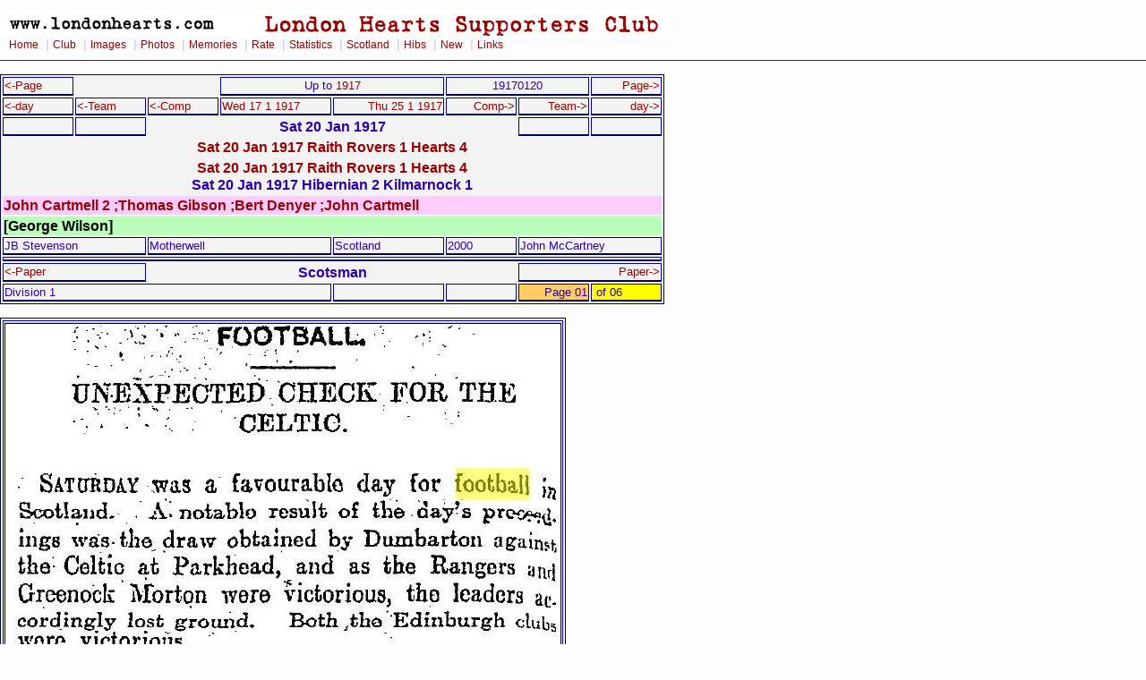

--- FILE ---
content_type: text/html
request_url: https://londonhearts.com/scores/images/1917/1917012001.htm
body_size: 1661
content:
<!DOCTYPE html public "-//W3C//DTD HTML 4.0 Transitional//EN">
<HTML>
<HEAD>
<meta name="Keywords" content="Hearts and Scottish Football Reports">
<TITLE> 1917012001 Hearts and Scottish Football Reports For  Sat
20 Jan 1917  Page 01 of 06

</TITLE><link rel="stylesheet" href="../../../2col_leftNav.css" type="text/css">
</HEAD>
<BODY>
<div id="masthead"> 
<img src="../../../gifs/header.gif" alt="London Hearts Supporters Club"><div id="globalNav"> 
<a href="../../../index.htm">Home</a>
 | <a href="../../../club.htm">Club</a>
 | <a href="../../../images.htm">Images</a>
 | <a href="../../../photos.htm">Photos</a>
 | <a href="../../../memories.htm">Memories</a>
 | <a href="../../../rate.htm">Rate</a>
 | <a href="../../scores.htm">Statistics</a>
 | <a href="../../../scotland/scotland.htm">Scotland</a> 
 | <a href="../../../hibs.htm">Hibs</a>
 | <a href="../../../new.htm">New</a>
 | <a href="../../../links.html">Links</a>
  </div> 
</div> 
<br>
<table border="0" id="nested">
<tr><td width="75" align="left"><a href="../1917/1917011701.htm"><-Page</a></td>
<th colspan="2">&nbsp;</th><td colspan="2" align="center">Up to <a href="../hnews/1917.html">1917</a></td><td colspan="2" align="center">19170120</td>
<td width="75" align="right"><a href="../1917/1917012002.htm">Page-></a></td>
</tr>
<tr>
<td width="75" align="left"><a href="../1914/1914012001.htm"><-day</a></td>
<td width="75" align="left"><a href="../1916/1916100709.htm"><-Team</a></td>
<td width="75" align="left"><a href="../1917/1917011305.htm"><-Comp</a></td>
<td width="120" align="left"><a href="../1917/1917011701.htm">Wed 17 1  1917</a></td>
<td width="120" align="right"><a href="../1917/1917012501.htm">Thu 25 1  1917</a></td>
<td width="75" align="right"><a href="../1917/1917012002.htm">Comp-></a></td>
<td width="75" align="right"><a href="../1917/1917012002.htm">Team-></a></td>
<td width="75" align="right"><a href="../1917/1917012002.htm">day-></a></td>
</tr>
<tr>
<td width="75" align="left"></td>
<td width="75" align="left"></td>
<th colspan="4" >Sat 20 Jan 1917 </th>
<td width="75" align="right"></td>
<td width="75" align="right"></td>
</tr>
<tr><th height="20" colspan="8"><a href="../../games/191701201.html">Sat 20 Jan 1917 Raith Rovers 1 Hearts 4</a></th>
</tr>
<tr><th height="20" colspan="8" ><a href="../../games/191701201.html">Sat 20 Jan 1917 Raith Rovers 1 Hearts 4</a><br>Sat 20 Jan 1917 Hibernian 2  Kilmarnock 1 </th>
</tr>
<tr><th height="20" colspan="8" class="hscorers">John Cartmell 2 ;Thomas Gibson ;Bert Denyer ;John Cartmell</th>
</tr>
<tr><th height="20" colspan="8" class="oppscorers">[George Wilson]</th>
</tr>
<tr>
<td colspan="2">JB Stevenson</td>
<td colspan="2">Motherwell</td>
<td>Scotland</td>
<td>2000</td>
<td colspan="2">John McCartney
</td>
</tr>
<tr><td colspan="8" ></td>
</tr>
<tr>
<td colspan="2"><a href="../1917/1917011701.htm"><-Paper</a></td>
<th colspan="4">Scotsman</th>
<td colspan="2" align="right"><a href="../1917/1917012002.htm">Paper-></a></td>

</tr>
<tr>
<td colspan="4">Division 1</td>
<td></td>
<td></td>
<td class="n" >Page 01</td>
<td class="gk" >
&nbsp;of&nbsp;06</td>
</tr>



</table>
<br>
<table border="0">
<tr>
<td align="left"><img alt="1917012001" src="../1917/1917012001.jpg"></td>
</tr>
</table>
<br>
<div id="siteInfo"> 
  <img src="../../../roll/balltn.jpg" width="20" height="20">
   | <a href="../../../index.htm">Home</a>
   | <a href="mailto:webmaster@londonhearts.com">Contact Us</a>
   | <a href="../../../credits.htm">Credits</a>
   | &copy; www.londonhearts.com 
   | <img src="../../../heartslogotn.jpg" width="20" height="19"> 
  
</div> 
<!-- Google Analytics -->
<script>
(function(i,s,o,g,r,a,m){i['GoogleAnalyticsObject']=r;i[r]=i[r]||function(){
(i[r].q=i[r].q||[]).push(arguments)},i[r].l=1*new Date();a=s.createElement(o),
m=s.getElementsByTagName(o)[0];a.async=1;a.src=g;m.parentNode.insertBefore(a,m)
})(window,document,'script','//www.google-analytics.com/analytics.js','ga');

ga('create', '363289-1', 'auto');  // Replace with your property ID.
ga('send', 'pageview');

</script>
<!-- End Google Analytics --></body>
</HTML>
